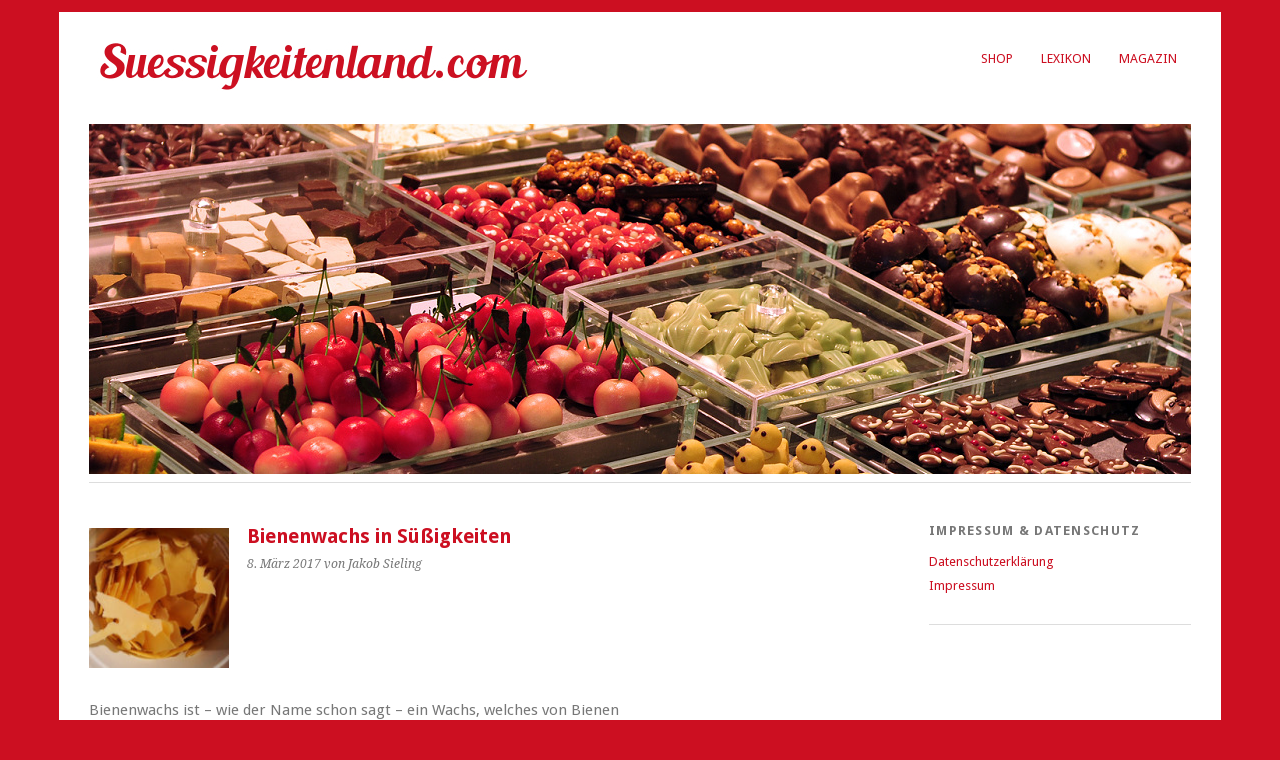

--- FILE ---
content_type: text/html; charset=UTF-8
request_url: https://suessigkeitenland.com/lexikon/bienenwachs/
body_size: 12231
content:
<!DOCTYPE html>
<html lang="de">
<head>
	<meta charset="UTF-8" />
	<meta name="viewport" content="width=device-width, initial-scale=1.0, maximum-scale=1.0, user-scalable=0">
	<title>Bienenwachs in Süßigkeiten - Suessigkeitenland.com</title>
	<link rel="profile" href="https://gmpg.org/xfn/11">
	<link rel="pingback" href="https://suessigkeitenland.com/xmlrpc.php">
	<!--[if lt IE 9]>
	<script src="https://suessigkeitenland.com/wp-content/themes/yoko/js/html5.js" type="text/javascript"></script>
	<![endif]-->
	<meta name='robots' content='index, follow, max-image-preview:large, max-snippet:-1, max-video-preview:-1' />

	<!-- This site is optimized with the Yoast SEO plugin v22.2 - https://yoast.com/wordpress/plugins/seo/ -->
	<title>Bienenwachs in Süßigkeiten - Suessigkeitenland.com</title>
	<meta name="description" content="Bienenwachs ist ein Wachs, welches von Bienen abgesondert wird und was in freier Natur von Bienen zum Bau ihrer Waben verwendet wird." />
	<link rel="canonical" href="https://suessigkeitenland.com/lexikon/bienenwachs/" />
	<meta property="og:locale" content="de_DE" />
	<meta property="og:type" content="article" />
	<meta property="og:title" content="Bienenwachs in Süßigkeiten - Suessigkeitenland.com" />
	<meta property="og:description" content="Bienenwachs ist ein Wachs, welches von Bienen abgesondert wird und was in freier Natur von Bienen zum Bau ihrer Waben verwendet wird." />
	<meta property="og:url" content="https://suessigkeitenland.com/lexikon/bienenwachs/" />
	<meta property="og:site_name" content="Suessigkeitenland.com" />
	<meta property="article:published_time" content="2017-03-08T20:15:36+00:00" />
	<meta property="article:modified_time" content="2017-03-09T15:53:41+00:00" />
	<meta property="og:image" content="https://suessigkeitenland.com/wp-content/uploads/2016/05/Beeswax-by-emmajane-Flickr-CC-BY-2-0.jpg" />
	<meta property="og:image:width" content="640" />
	<meta property="og:image:height" content="480" />
	<meta property="og:image:type" content="image/jpeg" />
	<meta name="author" content="Jakob Sieling" />
	<meta name="twitter:label1" content="Verfasst von" />
	<meta name="twitter:data1" content="Jakob Sieling" />
	<meta name="twitter:label2" content="Geschätzte Lesezeit" />
	<meta name="twitter:data2" content="3 Minuten" />
	<script type="application/ld+json" class="yoast-schema-graph">{"@context":"https://schema.org","@graph":[{"@type":"WebPage","@id":"https://suessigkeitenland.com/lexikon/bienenwachs/","url":"https://suessigkeitenland.com/lexikon/bienenwachs/","name":"Bienenwachs in Süßigkeiten - Suessigkeitenland.com","isPartOf":{"@id":"https://suessigkeitenland.com/#website"},"primaryImageOfPage":{"@id":"https://suessigkeitenland.com/lexikon/bienenwachs/#primaryimage"},"image":{"@id":"https://suessigkeitenland.com/lexikon/bienenwachs/#primaryimage"},"thumbnailUrl":"https://suessigkeitenland.com/wp-content/uploads/2016/05/Beeswax-by-emmajane-Flickr-CC-BY-2-0.jpg","datePublished":"2017-03-08T20:15:36+00:00","dateModified":"2017-03-09T15:53:41+00:00","author":{"@id":"https://suessigkeitenland.com/#/schema/person/eafc934f7bef0a4efb27c24293093bef"},"description":"Bienenwachs ist ein Wachs, welches von Bienen abgesondert wird und was in freier Natur von Bienen zum Bau ihrer Waben verwendet wird.","breadcrumb":{"@id":"https://suessigkeitenland.com/lexikon/bienenwachs/#breadcrumb"},"inLanguage":"de","potentialAction":[{"@type":"ReadAction","target":["https://suessigkeitenland.com/lexikon/bienenwachs/"]}]},{"@type":"ImageObject","inLanguage":"de","@id":"https://suessigkeitenland.com/lexikon/bienenwachs/#primaryimage","url":"https://suessigkeitenland.com/wp-content/uploads/2016/05/Beeswax-by-emmajane-Flickr-CC-BY-2-0.jpg","contentUrl":"https://suessigkeitenland.com/wp-content/uploads/2016/05/Beeswax-by-emmajane-Flickr-CC-BY-2-0.jpg","width":640,"height":480,"caption":"Bienenwachs vor der weiteren Verarbeitung"},{"@type":"BreadcrumbList","@id":"https://suessigkeitenland.com/lexikon/bienenwachs/#breadcrumb","itemListElement":[{"@type":"ListItem","position":1,"name":"Home","item":"https://suessigkeitenland.com/"},{"@type":"ListItem","position":2,"name":"Bienenwachs in Süßigkeiten"}]},{"@type":"WebSite","@id":"https://suessigkeitenland.com/#website","url":"https://suessigkeitenland.com/","name":"Suessigkeitenland.com","description":"Bonbons, Pralinen, Schokolade &amp; mehr","potentialAction":[{"@type":"SearchAction","target":{"@type":"EntryPoint","urlTemplate":"https://suessigkeitenland.com/?s={search_term_string}"},"query-input":"required name=search_term_string"}],"inLanguage":"de"},{"@type":"Person","@id":"https://suessigkeitenland.com/#/schema/person/eafc934f7bef0a4efb27c24293093bef","name":"Jakob Sieling","image":{"@type":"ImageObject","inLanguage":"de","@id":"https://suessigkeitenland.com/#/schema/person/image/","url":"https://secure.gravatar.com/avatar/cb049df40b84e354ed259fbe3649cf3e?s=96&d=mm&r=g","contentUrl":"https://secure.gravatar.com/avatar/cb049df40b84e354ed259fbe3649cf3e?s=96&d=mm&r=g","caption":"Jakob Sieling"},"url":"https://suessigkeitenland.com/author/jakob-sieling/"}]}</script>
	<!-- / Yoast SEO plugin. -->


<link rel='dns-prefetch' href='//stats.wp.com' />
<link rel='dns-prefetch' href='//fonts.googleapis.com' />
<link rel='dns-prefetch' href='//v0.wordpress.com' />
<link rel="alternate" type="application/rss+xml" title="Suessigkeitenland.com &raquo; Feed" href="https://suessigkeitenland.com/feed/"/>
<script type="text/javascript">
/* <![CDATA[ */
window._wpemojiSettings = {"baseUrl":"https:\/\/s.w.org\/images\/core\/emoji\/14.0.0\/72x72\/","ext":".png","svgUrl":"https:\/\/s.w.org\/images\/core\/emoji\/14.0.0\/svg\/","svgExt":".svg","source":{"concatemoji":"https:\/\/suessigkeitenland.com\/wp-includes\/js\/wp-emoji-release.min.js?ver=6.4.7"}};
/*! This file is auto-generated */
!function(i,n){var o,s,e;function c(e){try{var t={supportTests:e,timestamp:(new Date).valueOf()};sessionStorage.setItem(o,JSON.stringify(t))}catch(e){}}function p(e,t,n){e.clearRect(0,0,e.canvas.width,e.canvas.height),e.fillText(t,0,0);var t=new Uint32Array(e.getImageData(0,0,e.canvas.width,e.canvas.height).data),r=(e.clearRect(0,0,e.canvas.width,e.canvas.height),e.fillText(n,0,0),new Uint32Array(e.getImageData(0,0,e.canvas.width,e.canvas.height).data));return t.every(function(e,t){return e===r[t]})}function u(e,t,n){switch(t){case"flag":return n(e,"\ud83c\udff3\ufe0f\u200d\u26a7\ufe0f","\ud83c\udff3\ufe0f\u200b\u26a7\ufe0f")?!1:!n(e,"\ud83c\uddfa\ud83c\uddf3","\ud83c\uddfa\u200b\ud83c\uddf3")&&!n(e,"\ud83c\udff4\udb40\udc67\udb40\udc62\udb40\udc65\udb40\udc6e\udb40\udc67\udb40\udc7f","\ud83c\udff4\u200b\udb40\udc67\u200b\udb40\udc62\u200b\udb40\udc65\u200b\udb40\udc6e\u200b\udb40\udc67\u200b\udb40\udc7f");case"emoji":return!n(e,"\ud83e\udef1\ud83c\udffb\u200d\ud83e\udef2\ud83c\udfff","\ud83e\udef1\ud83c\udffb\u200b\ud83e\udef2\ud83c\udfff")}return!1}function f(e,t,n){var r="undefined"!=typeof WorkerGlobalScope&&self instanceof WorkerGlobalScope?new OffscreenCanvas(300,150):i.createElement("canvas"),a=r.getContext("2d",{willReadFrequently:!0}),o=(a.textBaseline="top",a.font="600 32px Arial",{});return e.forEach(function(e){o[e]=t(a,e,n)}),o}function t(e){var t=i.createElement("script");t.src=e,t.defer=!0,i.head.appendChild(t)}"undefined"!=typeof Promise&&(o="wpEmojiSettingsSupports",s=["flag","emoji"],n.supports={everything:!0,everythingExceptFlag:!0},e=new Promise(function(e){i.addEventListener("DOMContentLoaded",e,{once:!0})}),new Promise(function(t){var n=function(){try{var e=JSON.parse(sessionStorage.getItem(o));if("object"==typeof e&&"number"==typeof e.timestamp&&(new Date).valueOf()<e.timestamp+604800&&"object"==typeof e.supportTests)return e.supportTests}catch(e){}return null}();if(!n){if("undefined"!=typeof Worker&&"undefined"!=typeof OffscreenCanvas&&"undefined"!=typeof URL&&URL.createObjectURL&&"undefined"!=typeof Blob)try{var e="postMessage("+f.toString()+"("+[JSON.stringify(s),u.toString(),p.toString()].join(",")+"));",r=new Blob([e],{type:"text/javascript"}),a=new Worker(URL.createObjectURL(r),{name:"wpTestEmojiSupports"});return void(a.onmessage=function(e){c(n=e.data),a.terminate(),t(n)})}catch(e){}c(n=f(s,u,p))}t(n)}).then(function(e){for(var t in e)n.supports[t]=e[t],n.supports.everything=n.supports.everything&&n.supports[t],"flag"!==t&&(n.supports.everythingExceptFlag=n.supports.everythingExceptFlag&&n.supports[t]);n.supports.everythingExceptFlag=n.supports.everythingExceptFlag&&!n.supports.flag,n.DOMReady=!1,n.readyCallback=function(){n.DOMReady=!0}}).then(function(){return e}).then(function(){var e;n.supports.everything||(n.readyCallback(),(e=n.source||{}).concatemoji?t(e.concatemoji):e.wpemoji&&e.twemoji&&(t(e.twemoji),t(e.wpemoji)))}))}((window,document),window._wpemojiSettings);
/* ]]> */
</script>
<!-- suessigkeitenland.com is managing ads with Advanced Ads --><script id="suess-ready">
			window.advanced_ads_ready=function(e,a){a=a||"complete";var d=function(e){return"interactive"===a?"loading"!==e:"complete"===e};d(document.readyState)?e():document.addEventListener("readystatechange",(function(a){d(a.target.readyState)&&e()}),{once:"interactive"===a})},window.advanced_ads_ready_queue=window.advanced_ads_ready_queue||[];		</script>
		<link rel='stylesheet' id='srfPrettyLinksStyleSheets-css' href='https://suessigkeitenland.com/wp-content/plugins/pretty-file-links/styles/prettylinks.css?ver=6.4.7' type='text/css' media='all' />
<link rel='stylesheet' id='parent-theme-css' href='https://suessigkeitenland.com/wp-content/themes/yoko/style.css?ver=6.4.7' type='text/css' media='all' />
<style id='wp-emoji-styles-inline-css' type='text/css'>

	img.wp-smiley, img.emoji {
		display: inline !important;
		border: none !important;
		box-shadow: none !important;
		height: 1em !important;
		width: 1em !important;
		margin: 0 0.07em !important;
		vertical-align: -0.1em !important;
		background: none !important;
		padding: 0 !important;
	}
</style>
<link rel='stylesheet' id='wp-block-library-css' href='https://suessigkeitenland.com/wp-includes/css/dist/block-library/style.min.css?ver=6.4.7' type='text/css' media='all' />
<style id='wp-block-library-inline-css' type='text/css'>
.has-text-align-justify{text-align:justify;}
</style>
<link rel='stylesheet' id='mediaelement-css' href='https://suessigkeitenland.com/wp-includes/js/mediaelement/mediaelementplayer-legacy.min.css?ver=4.2.17' type='text/css' media='all' />
<link rel='stylesheet' id='wp-mediaelement-css' href='https://suessigkeitenland.com/wp-includes/js/mediaelement/wp-mediaelement.min.css?ver=6.4.7' type='text/css' media='all' />
<style id='jetpack-sharing-buttons-style-inline-css' type='text/css'>
.jetpack-sharing-buttons__services-list{display:flex;flex-direction:row;flex-wrap:wrap;gap:0;list-style-type:none;margin:5px;padding:0}.jetpack-sharing-buttons__services-list.has-small-icon-size{font-size:12px}.jetpack-sharing-buttons__services-list.has-normal-icon-size{font-size:16px}.jetpack-sharing-buttons__services-list.has-large-icon-size{font-size:24px}.jetpack-sharing-buttons__services-list.has-huge-icon-size{font-size:36px}@media print{.jetpack-sharing-buttons__services-list{display:none!important}}.editor-styles-wrapper .wp-block-jetpack-sharing-buttons{gap:0;padding-inline-start:0}ul.jetpack-sharing-buttons__services-list.has-background{padding:1.25em 2.375em}
</style>
<style id='classic-theme-styles-inline-css' type='text/css'>
/*! This file is auto-generated */
.wp-block-button__link{color:#fff;background-color:#32373c;border-radius:9999px;box-shadow:none;text-decoration:none;padding:calc(.667em + 2px) calc(1.333em + 2px);font-size:1.125em}.wp-block-file__button{background:#32373c;color:#fff;text-decoration:none}
</style>
<style id='global-styles-inline-css' type='text/css'>
body{--wp--preset--color--black: #000000;--wp--preset--color--cyan-bluish-gray: #abb8c3;--wp--preset--color--white: #ffffff;--wp--preset--color--pale-pink: #f78da7;--wp--preset--color--vivid-red: #cf2e2e;--wp--preset--color--luminous-vivid-orange: #ff6900;--wp--preset--color--luminous-vivid-amber: #fcb900;--wp--preset--color--light-green-cyan: #7bdcb5;--wp--preset--color--vivid-green-cyan: #00d084;--wp--preset--color--pale-cyan-blue: #8ed1fc;--wp--preset--color--vivid-cyan-blue: #0693e3;--wp--preset--color--vivid-purple: #9b51e0;--wp--preset--gradient--vivid-cyan-blue-to-vivid-purple: linear-gradient(135deg,rgba(6,147,227,1) 0%,rgb(155,81,224) 100%);--wp--preset--gradient--light-green-cyan-to-vivid-green-cyan: linear-gradient(135deg,rgb(122,220,180) 0%,rgb(0,208,130) 100%);--wp--preset--gradient--luminous-vivid-amber-to-luminous-vivid-orange: linear-gradient(135deg,rgba(252,185,0,1) 0%,rgba(255,105,0,1) 100%);--wp--preset--gradient--luminous-vivid-orange-to-vivid-red: linear-gradient(135deg,rgba(255,105,0,1) 0%,rgb(207,46,46) 100%);--wp--preset--gradient--very-light-gray-to-cyan-bluish-gray: linear-gradient(135deg,rgb(238,238,238) 0%,rgb(169,184,195) 100%);--wp--preset--gradient--cool-to-warm-spectrum: linear-gradient(135deg,rgb(74,234,220) 0%,rgb(151,120,209) 20%,rgb(207,42,186) 40%,rgb(238,44,130) 60%,rgb(251,105,98) 80%,rgb(254,248,76) 100%);--wp--preset--gradient--blush-light-purple: linear-gradient(135deg,rgb(255,206,236) 0%,rgb(152,150,240) 100%);--wp--preset--gradient--blush-bordeaux: linear-gradient(135deg,rgb(254,205,165) 0%,rgb(254,45,45) 50%,rgb(107,0,62) 100%);--wp--preset--gradient--luminous-dusk: linear-gradient(135deg,rgb(255,203,112) 0%,rgb(199,81,192) 50%,rgb(65,88,208) 100%);--wp--preset--gradient--pale-ocean: linear-gradient(135deg,rgb(255,245,203) 0%,rgb(182,227,212) 50%,rgb(51,167,181) 100%);--wp--preset--gradient--electric-grass: linear-gradient(135deg,rgb(202,248,128) 0%,rgb(113,206,126) 100%);--wp--preset--gradient--midnight: linear-gradient(135deg,rgb(2,3,129) 0%,rgb(40,116,252) 100%);--wp--preset--font-size--small: 13px;--wp--preset--font-size--medium: 20px;--wp--preset--font-size--large: 36px;--wp--preset--font-size--x-large: 42px;--wp--preset--spacing--20: 0.44rem;--wp--preset--spacing--30: 0.67rem;--wp--preset--spacing--40: 1rem;--wp--preset--spacing--50: 1.5rem;--wp--preset--spacing--60: 2.25rem;--wp--preset--spacing--70: 3.38rem;--wp--preset--spacing--80: 5.06rem;--wp--preset--shadow--natural: 6px 6px 9px rgba(0, 0, 0, 0.2);--wp--preset--shadow--deep: 12px 12px 50px rgba(0, 0, 0, 0.4);--wp--preset--shadow--sharp: 6px 6px 0px rgba(0, 0, 0, 0.2);--wp--preset--shadow--outlined: 6px 6px 0px -3px rgba(255, 255, 255, 1), 6px 6px rgba(0, 0, 0, 1);--wp--preset--shadow--crisp: 6px 6px 0px rgba(0, 0, 0, 1);}:where(.is-layout-flex){gap: 0.5em;}:where(.is-layout-grid){gap: 0.5em;}body .is-layout-flow > .alignleft{float: left;margin-inline-start: 0;margin-inline-end: 2em;}body .is-layout-flow > .alignright{float: right;margin-inline-start: 2em;margin-inline-end: 0;}body .is-layout-flow > .aligncenter{margin-left: auto !important;margin-right: auto !important;}body .is-layout-constrained > .alignleft{float: left;margin-inline-start: 0;margin-inline-end: 2em;}body .is-layout-constrained > .alignright{float: right;margin-inline-start: 2em;margin-inline-end: 0;}body .is-layout-constrained > .aligncenter{margin-left: auto !important;margin-right: auto !important;}body .is-layout-constrained > :where(:not(.alignleft):not(.alignright):not(.alignfull)){max-width: var(--wp--style--global--content-size);margin-left: auto !important;margin-right: auto !important;}body .is-layout-constrained > .alignwide{max-width: var(--wp--style--global--wide-size);}body .is-layout-flex{display: flex;}body .is-layout-flex{flex-wrap: wrap;align-items: center;}body .is-layout-flex > *{margin: 0;}body .is-layout-grid{display: grid;}body .is-layout-grid > *{margin: 0;}:where(.wp-block-columns.is-layout-flex){gap: 2em;}:where(.wp-block-columns.is-layout-grid){gap: 2em;}:where(.wp-block-post-template.is-layout-flex){gap: 1.25em;}:where(.wp-block-post-template.is-layout-grid){gap: 1.25em;}.has-black-color{color: var(--wp--preset--color--black) !important;}.has-cyan-bluish-gray-color{color: var(--wp--preset--color--cyan-bluish-gray) !important;}.has-white-color{color: var(--wp--preset--color--white) !important;}.has-pale-pink-color{color: var(--wp--preset--color--pale-pink) !important;}.has-vivid-red-color{color: var(--wp--preset--color--vivid-red) !important;}.has-luminous-vivid-orange-color{color: var(--wp--preset--color--luminous-vivid-orange) !important;}.has-luminous-vivid-amber-color{color: var(--wp--preset--color--luminous-vivid-amber) !important;}.has-light-green-cyan-color{color: var(--wp--preset--color--light-green-cyan) !important;}.has-vivid-green-cyan-color{color: var(--wp--preset--color--vivid-green-cyan) !important;}.has-pale-cyan-blue-color{color: var(--wp--preset--color--pale-cyan-blue) !important;}.has-vivid-cyan-blue-color{color: var(--wp--preset--color--vivid-cyan-blue) !important;}.has-vivid-purple-color{color: var(--wp--preset--color--vivid-purple) !important;}.has-black-background-color{background-color: var(--wp--preset--color--black) !important;}.has-cyan-bluish-gray-background-color{background-color: var(--wp--preset--color--cyan-bluish-gray) !important;}.has-white-background-color{background-color: var(--wp--preset--color--white) !important;}.has-pale-pink-background-color{background-color: var(--wp--preset--color--pale-pink) !important;}.has-vivid-red-background-color{background-color: var(--wp--preset--color--vivid-red) !important;}.has-luminous-vivid-orange-background-color{background-color: var(--wp--preset--color--luminous-vivid-orange) !important;}.has-luminous-vivid-amber-background-color{background-color: var(--wp--preset--color--luminous-vivid-amber) !important;}.has-light-green-cyan-background-color{background-color: var(--wp--preset--color--light-green-cyan) !important;}.has-vivid-green-cyan-background-color{background-color: var(--wp--preset--color--vivid-green-cyan) !important;}.has-pale-cyan-blue-background-color{background-color: var(--wp--preset--color--pale-cyan-blue) !important;}.has-vivid-cyan-blue-background-color{background-color: var(--wp--preset--color--vivid-cyan-blue) !important;}.has-vivid-purple-background-color{background-color: var(--wp--preset--color--vivid-purple) !important;}.has-black-border-color{border-color: var(--wp--preset--color--black) !important;}.has-cyan-bluish-gray-border-color{border-color: var(--wp--preset--color--cyan-bluish-gray) !important;}.has-white-border-color{border-color: var(--wp--preset--color--white) !important;}.has-pale-pink-border-color{border-color: var(--wp--preset--color--pale-pink) !important;}.has-vivid-red-border-color{border-color: var(--wp--preset--color--vivid-red) !important;}.has-luminous-vivid-orange-border-color{border-color: var(--wp--preset--color--luminous-vivid-orange) !important;}.has-luminous-vivid-amber-border-color{border-color: var(--wp--preset--color--luminous-vivid-amber) !important;}.has-light-green-cyan-border-color{border-color: var(--wp--preset--color--light-green-cyan) !important;}.has-vivid-green-cyan-border-color{border-color: var(--wp--preset--color--vivid-green-cyan) !important;}.has-pale-cyan-blue-border-color{border-color: var(--wp--preset--color--pale-cyan-blue) !important;}.has-vivid-cyan-blue-border-color{border-color: var(--wp--preset--color--vivid-cyan-blue) !important;}.has-vivid-purple-border-color{border-color: var(--wp--preset--color--vivid-purple) !important;}.has-vivid-cyan-blue-to-vivid-purple-gradient-background{background: var(--wp--preset--gradient--vivid-cyan-blue-to-vivid-purple) !important;}.has-light-green-cyan-to-vivid-green-cyan-gradient-background{background: var(--wp--preset--gradient--light-green-cyan-to-vivid-green-cyan) !important;}.has-luminous-vivid-amber-to-luminous-vivid-orange-gradient-background{background: var(--wp--preset--gradient--luminous-vivid-amber-to-luminous-vivid-orange) !important;}.has-luminous-vivid-orange-to-vivid-red-gradient-background{background: var(--wp--preset--gradient--luminous-vivid-orange-to-vivid-red) !important;}.has-very-light-gray-to-cyan-bluish-gray-gradient-background{background: var(--wp--preset--gradient--very-light-gray-to-cyan-bluish-gray) !important;}.has-cool-to-warm-spectrum-gradient-background{background: var(--wp--preset--gradient--cool-to-warm-spectrum) !important;}.has-blush-light-purple-gradient-background{background: var(--wp--preset--gradient--blush-light-purple) !important;}.has-blush-bordeaux-gradient-background{background: var(--wp--preset--gradient--blush-bordeaux) !important;}.has-luminous-dusk-gradient-background{background: var(--wp--preset--gradient--luminous-dusk) !important;}.has-pale-ocean-gradient-background{background: var(--wp--preset--gradient--pale-ocean) !important;}.has-electric-grass-gradient-background{background: var(--wp--preset--gradient--electric-grass) !important;}.has-midnight-gradient-background{background: var(--wp--preset--gradient--midnight) !important;}.has-small-font-size{font-size: var(--wp--preset--font-size--small) !important;}.has-medium-font-size{font-size: var(--wp--preset--font-size--medium) !important;}.has-large-font-size{font-size: var(--wp--preset--font-size--large) !important;}.has-x-large-font-size{font-size: var(--wp--preset--font-size--x-large) !important;}
.wp-block-navigation a:where(:not(.wp-element-button)){color: inherit;}
:where(.wp-block-post-template.is-layout-flex){gap: 1.25em;}:where(.wp-block-post-template.is-layout-grid){gap: 1.25em;}
:where(.wp-block-columns.is-layout-flex){gap: 2em;}:where(.wp-block-columns.is-layout-grid){gap: 2em;}
.wp-block-pullquote{font-size: 1.5em;line-height: 1.6;}
</style>
<link rel='stylesheet' id='yoko-fonts-css' href='//fonts.googleapis.com/css?family=Droid+Sans%3A400%2C700%7CDroid+Serif%3A400%2C700%2C400italic%2C700italic&#038;subset=latin%2Clatin-ext' type='text/css' media='all' />
<link rel='stylesheet' id='yoko-style-css' href='https://suessigkeitenland.com/wp-content/themes/yoko-child/style.css?ver=2013-10-21' type='text/css' media='all' />
<link rel='stylesheet' id='jetpack_css-css' href='https://suessigkeitenland.com/wp-content/plugins/jetpack/css/jetpack.css?ver=13.2.3' type='text/css' media='all' />
<script type="text/javascript" id="jetpack_related-posts-js-extra">
/* <![CDATA[ */
var related_posts_js_options = {"post_heading":"h4"};
/* ]]> */
</script>
<script type="text/javascript" src="https://suessigkeitenland.com/wp-content/plugins/jetpack/_inc/build/related-posts/related-posts.min.js?ver=20240116" id="jetpack_related-posts-js"></script>
<script type="text/javascript" src="https://suessigkeitenland.com/wp-includes/js/jquery/jquery.min.js?ver=3.7.1" id="jquery-core-js"></script>
<script type="text/javascript" src="https://suessigkeitenland.com/wp-includes/js/jquery/jquery-migrate.min.js?ver=3.4.1" id="jquery-migrate-js"></script>
<link rel="https://api.w.org/" href="https://suessigkeitenland.com/wp-json/" /><link rel="alternate" type="application/json" href="https://suessigkeitenland.com/wp-json/wp/v2/posts/259" /><link rel="EditURI" type="application/rsd+xml" title="RSD" href="https://suessigkeitenland.com/xmlrpc.php?rsd" />
<meta name="generator" content="WordPress 6.4.7" />
<link rel='shortlink' href='https://wp.me/p8vBc6-4b' />
<link rel="alternate" type="application/json+oembed" href="https://suessigkeitenland.com/wp-json/oembed/1.0/embed?url=https%3A%2F%2Fsuessigkeitenland.com%2Flexikon%2Fbienenwachs%2F" />
<link rel="alternate" type="text/xml+oembed" href="https://suessigkeitenland.com/wp-json/oembed/1.0/embed?url=https%3A%2F%2Fsuessigkeitenland.com%2Flexikon%2Fbienenwachs%2F&#038;format=xml" />
	<style>img#wpstats{display:none}</style>
			<style type="text/css" id="yoko-themeoptions-css">
		a {color: #cc0f21;}
		#content .single-entry-header h1.entry-title {color: #cc0f21!important;}
		input#submit:hover {background-color: #cc0f21!important;}
		#content .page-entry-header h1.entry-title {color: #cc0f21!important;}
		.searchsubmit:hover {background-color: #cc0f21!important;}
	</style>
		<style type="text/css" id="custom-background-css">
body.custom-background { background-color: #cc0f21; }
</style>
	</head>

<body class="post-template-default single single-post postid-259 single-format-standard custom-background aa-prefix-suess-">
<div id="page" class="clearfix">
	<header id="branding">
		<nav id="mainnav" class="clearfix">
			<div class="menu-navigationsmenue-container"><ul id="menu-navigationsmenue" class="menu"><li id="menu-item-223" class="menu-item menu-item-type-custom menu-item-object-custom menu-item-223"><a target="_blank" rel="noopener" href="https://produkte.suessigkeitenland.com/">Shop</a></li>
<li id="menu-item-321" class="menu-item menu-item-type-custom menu-item-object-custom menu-item-321"><a href="https://suessigkeitenland.com/inhaltsverzeichnis-lexikon/">Lexikon</a></li>
<li id="menu-item-134" class="menu-item menu-item-type-taxonomy menu-item-object-category menu-item-134"><a href="https://suessigkeitenland.com/kategorie/magazin/">Magazin</a></li>
</ul></div>		</nav><!-- end mainnav -->

		
		<hgroup id="site-title">
					<a href="https://suessigkeitenland.com/" class="logo"><img src="https://suessigkeitenland.com/wp-content/uploads/2015/07/Schriftzug-Suessigkeitenland.com_.jpg" alt="Suessigkeitenland.com" /></a>
				</hgroup><!-- end site-title -->

								<img alt="" src="https://suessigkeitenland.com/wp-content/uploads/2015/07/Header-Suessigkeitenland.com_.jpg" class="headerimage" width="1102" height="350">
			
		<nav id="subnav">
					</nav><!-- end subnav -->
</header><!-- end header -->

<div id="wrap">
<div id="main">

	<div id="content">

	
			
<article id="post-259" class="post-259 post type-post status-publish format-standard has-post-thumbnail hentry category-lexikon">

			<div class="single-entry-details">
			<a href="https://suessigkeitenland.com/lexikon/bienenwachs/"><img width="150" height="150" src="https://suessigkeitenland.com/wp-content/uploads/2016/05/Beeswax-by-emmajane-Flickr-CC-BY-2-0-150x150.jpg" class="attachment-thumbnail size-thumbnail wp-post-image" alt="Bienenwachs vor der weiteren Verarbeitung" decoding="async" data-attachment-id="284" data-permalink="https://suessigkeitenland.com/lexikon/bienenwachs/attachment/beeswax-by-emmajane-flickr-cc-by-2-0/" data-orig-file="https://suessigkeitenland.com/wp-content/uploads/2016/05/Beeswax-by-emmajane-Flickr-CC-BY-2-0.jpg" data-orig-size="640,480" data-comments-opened="0" data-image-meta="{&quot;aperture&quot;:&quot;0&quot;,&quot;credit&quot;:&quot;&quot;,&quot;camera&quot;:&quot;&quot;,&quot;caption&quot;:&quot;&quot;,&quot;created_timestamp&quot;:&quot;0&quot;,&quot;copyright&quot;:&quot;&quot;,&quot;focal_length&quot;:&quot;0&quot;,&quot;iso&quot;:&quot;0&quot;,&quot;shutter_speed&quot;:&quot;0&quot;,&quot;title&quot;:&quot;&quot;,&quot;orientation&quot;:&quot;0&quot;}" data-image-title="Beeswax-by-emmajane-Flickr-CC-BY-2-0" data-image-description="" data-image-caption="" data-medium-file="https://suessigkeitenland.com/wp-content/uploads/2016/05/Beeswax-by-emmajane-Flickr-CC-BY-2-0-300x225.jpg" data-large-file="https://suessigkeitenland.com/wp-content/uploads/2016/05/Beeswax-by-emmajane-Flickr-CC-BY-2-0.jpg" /></a>
		</div><!-- end single-entry-details -->
		
	<header class="single-entry-header">
		<h1 class="entry-title">Bienenwachs in Süßigkeiten</h1>
			<p><span class="entry-date">8. März 2017</span> <span class="entry-author">von Jakob Sieling</span> </p>
	</header><!-- end single-entry-header -->
		
	<div class="single-entry-content">
				<p>Bienenwachs ist &#8211; wie der Name schon sagt &#8211; ein Wachs, welches von Bienen abgesondert wird und was in freier Natur von Bienen zum Bau ihrer Waben verwendet wird. Heutzutage wird dieses Wachs bei der Nahrungsmittelproduktion häufig eingesetzt und gerade bei der Herstellung von Süßigkeiten ist es mittlerweile (fast) unverzichtbar.</p>
<h3>Gewinnung für die Lebensmittelherstellung</h3>
<p>Honigbienen verschließen mit dem von ihnen abgesonderten Wachs ihre Waben. Bienenwachs besteht zum größten Teil aus sogenannten Estern und hat ursprünglich eine weißliche Farbe – erst durch die Einlagerung von Blütenpollen in dem Wachs erhält es dann später seine charakteristische gelbe Farbe. Bei der industriellen Nahrungsmittelproduktion wird Bienenwachs allerdings nicht in seiner ursprünglichen, natürlichen Form verwendet.</p>
<div id="attachment_284" style="width: 650px" class="wp-caption aligncenter"><img fetchpriority="high" decoding="async" aria-describedby="caption-attachment-284" data-attachment-id="284" data-permalink="https://suessigkeitenland.com/lexikon/bienenwachs/attachment/beeswax-by-emmajane-flickr-cc-by-2-0/" data-orig-file="https://suessigkeitenland.com/wp-content/uploads/2016/05/Beeswax-by-emmajane-Flickr-CC-BY-2-0.jpg" data-orig-size="640,480" data-comments-opened="0" data-image-meta="{&quot;aperture&quot;:&quot;0&quot;,&quot;credit&quot;:&quot;&quot;,&quot;camera&quot;:&quot;&quot;,&quot;caption&quot;:&quot;&quot;,&quot;created_timestamp&quot;:&quot;0&quot;,&quot;copyright&quot;:&quot;&quot;,&quot;focal_length&quot;:&quot;0&quot;,&quot;iso&quot;:&quot;0&quot;,&quot;shutter_speed&quot;:&quot;0&quot;,&quot;title&quot;:&quot;&quot;,&quot;orientation&quot;:&quot;0&quot;}" data-image-title="Beeswax-by-emmajane-Flickr-CC-BY-2-0" data-image-description="" data-image-caption="" data-medium-file="https://suessigkeitenland.com/wp-content/uploads/2016/05/Beeswax-by-emmajane-Flickr-CC-BY-2-0-300x225.jpg" data-large-file="https://suessigkeitenland.com/wp-content/uploads/2016/05/Beeswax-by-emmajane-Flickr-CC-BY-2-0.jpg" class="wp-image-284 size-full" src="https://suessigkeitenland.com/wp-content/uploads/2016/05/Beeswax-by-emmajane-Flickr-CC-BY-2-0.jpg" alt="Bienenwachs vor der weiteren Verarbeitung" width="640" height="480" srcset="https://suessigkeitenland.com/wp-content/uploads/2016/05/Beeswax-by-emmajane-Flickr-CC-BY-2-0.jpg 640w, https://suessigkeitenland.com/wp-content/uploads/2016/05/Beeswax-by-emmajane-Flickr-CC-BY-2-0-300x225.jpg 300w" sizes="(max-width: 640px) 100vw, 640px" /><p id="caption-attachment-284" class="wp-caption-text">&#8222;Beeswax&#8220; von emmajane &#8211; Flickr.com, verfügbar unter <a href="https://creativecommons.org/licenses/by/2.0/" target="_blank">CC BY 2.0</a></p></div>
<p>Bevor das von Bienen erzeugte Wachs tatsächlich in der Industrie verarbeitet wird, wird es in aller Regel zunächst von Honigresten gereinigt und anschließend eingeschmolzen. Dieser Verarbeitungsprozess schließt oft auch noch das Bleichen des Waches mit ein. Da Bienenwachs ein vergleichsweise teurer Lebensmittelzusatzstoff ist, wird das Wachs später bei der Produktion von Süßigkeiten im industriellen Maßstab häufig mit günstigeren, meist vollsynthetischen Wachsen vermischt. Wenn industriell hergestellte Süßigkeiten, also etwa Weingummi oder Geleefrüchte, neben Bienenwachs auch andere Wachse enthalten, muss dies allerdings auch entsprechend aus der Zutatenliste hervorgehen.</p>
<h3>Welche Süßigkeiten und Süßspeisen enthalten Bienenwachs?</h3>
<p>Bienenwachs ist als Zutat in zahlreichen ganz unterschiedlichen Süßwaren, Süßspeisen und anderen „süßen Produkten“ enthalten, besonders häufig findet es allerdings als Überzugsmittel Verwendung. So wird es beispielsweise dazu eingesetzt, süßen Backwaren eine schön glänzende Oberfläche zu verleihen. Das Wachs wird jedoch nicht nur aus optischen Gründen vielfach verwendet, denn es besitzt auch einige besondere Eigenschaften, die bei der Produktion von Süßigkeiten gefragt sind. Beispielsweise bindet das von Bienen erzeugte Wachs Wasser und ist somit auch zumindest zu einem kleinen Teil „mitverantwortlich“ für die einzigartige Konsistenz von einigen Weingummisorten. Des Weiteren ist es ein häufig eingesetztes Trennmittel, etwa in Schokoladentafeln, Schokoladenkugeln und anderen Schokoladenerzeugnissen. Oft enthält auch die Kaumasse von Kaugummis einen geringen Anteil Bienenwachs.</p>
<h3>Bienenwachs im menschlichen Körper</h3>
<p>Da das von Bienen erzeugte Wachs im industriellen Bereich vor der Verarbeitung grundsätzlich zunächst einmal gründlich gereinigt wird, sind allergische Reaktionen durch den Verzehr von im Handel gekauften Süßwaren, welche Bienenwachs enthalten, praktisch ausgeschlossen. Wer hingegen beim Kochen und Backen von Süßspeisen in der eigenen Küche auf diese Sorte von Wachs zurückgreift, sollte darauf achten, nur qualitativ hochwertiges Wachs zu kaufen und zu verwenden, da in minderwertigem Wachs Rückstände von Pestiziden oder anderen Fremdstoffen enthalten sein können. Eine unmittelbare Gesundheitsgefahr ist dadurch zwar nicht gegeben, jedoch können leichtere allergische Reaktionen hervorrufen. Generell ist Bienenwachs als Lebensmittelzusatzstoff mit der E-Nummer 901 (E 901) in der gesamten Europäischen Union zugelassen und darf Nahrungsmitteln ohne Mengenbeschränkung beigefügt werden.</p>

<div id='jp-relatedposts' class='jp-relatedposts' >
	<h3 class="jp-relatedposts-headline"><em>Ähnliche Beiträge</em></h3>
</div>			<div class="clear"></div>
			
								
		
	<footer class="single-entry-meta">
		<p>			Kategorien: <a href="https://suessigkeitenland.com/kategorie/lexikon/" rel="category tag">Lexikon</a> | 
									<a href="https://suessigkeitenland.com/lexikon/bienenwachs/">Permalink</a>
			</p>
	</footer><!-- end entry-meta -->

		</div><!-- end single-entry-content -->

</article><!-- end post-259 -->
<div class="clear"></div>				
				
			<nav id="nav-below">
				<div class="nav-previous"><a href="https://suessigkeitenland.com/lexikon/kakaobutter/" rel="next">&larr; Vorheriger Beitrag</a></div>
				<div class="nav-next"><a href="https://suessigkeitenland.com/magazin/geschichte-englisches-weingummis/" rel="prev">Nächster Beitrag &rarr;</a></div>
			</nav><!-- end #nav-below -->
				
	</div><!-- end content -->
	

<div id="secondary" class="widget-area" role="complementary">
							
					</div><!-- #secondary .widget-area -->
</div><!-- end main -->

		<div id="tertiary" class="widget-area" role="complementary">
			<aside id="nav_menu-2" class="widget widget_nav_menu"><h3 class="widget-title">Impressum &#038; Datenschutz</h3><div class="menu-impressum-datenschutz-container"><ul id="menu-impressum-datenschutz" class="menu"><li id="menu-item-73" class="menu-item menu-item-type-post_type menu-item-object-page menu-item-73"><a href="https://suessigkeitenland.com/datenschutzerklaerung/">Datenschutzerklärung</a></li>
<li id="menu-item-72" class="menu-item menu-item-type-post_type menu-item-object-page menu-item-72"><a href="https://suessigkeitenland.com/impressum/">Impressum</a></li>
</ul></div></aside>		</div><!-- end tertiary .widget-area -->
</div><!-- end wrap -->

	<footer id="colophon" class="clearfix">
		<p>Proudly powered by <a href="http://wordpress.org/">WordPress</a><span class="sep"> | </span>Theme: Yoko von <a href="http://www.elmastudio.de/en/themes/">Elmastudio</a></p>
		<a href="#page" class="top">Oben</a>
	</footer><!-- end colophon -->
	
</div><!-- end page -->
<!-- Piwik -->
<script type="text/javascript">
  var _paq = _paq || [];
  _paq.push(["setDocumentTitle", document.domain + "/" + document.title]);
  _paq.push(["setCookieDomain", "*.suessigkeitenland.com"]);
  _paq.push(['trackPageView']);
  _paq.push(['enableLinkTracking']);
  (function() {
    var u="//piwik.suessigkeitenland.com/";
    _paq.push(['setTrackerUrl', u+'piwik.php']);
    _paq.push(['setSiteId', 1]);
    var d=document, g=d.createElement('script'), s=d.getElementsByTagName('script')[0];
    g.type='text/javascript'; g.async=true; g.defer=true; g.src=u+'piwik.js'; s.parentNode.insertBefore(g,s);
  })();
</script>
<noscript><p><img src="//piwik.suessigkeitenland.com/piwik.php?idsite=1" style="border:0;" alt="" /></p></noscript>
<!-- End Piwik Code -->
		<div id="jp-carousel-loading-overlay">
			<div id="jp-carousel-loading-wrapper">
				<span id="jp-carousel-library-loading">&nbsp;</span>
			</div>
		</div>
		<div class="jp-carousel-overlay" style="display: none;">

		<div class="jp-carousel-container">
			<!-- The Carousel Swiper -->
			<div
				class="jp-carousel-wrap swiper-container jp-carousel-swiper-container jp-carousel-transitions"
				itemscope
				itemtype="https://schema.org/ImageGallery">
				<div class="jp-carousel swiper-wrapper"></div>
				<div class="jp-swiper-button-prev swiper-button-prev">
					<svg width="25" height="24" viewBox="0 0 25 24" fill="none" xmlns="http://www.w3.org/2000/svg">
						<mask id="maskPrev" mask-type="alpha" maskUnits="userSpaceOnUse" x="8" y="6" width="9" height="12">
							<path d="M16.2072 16.59L11.6496 12L16.2072 7.41L14.8041 6L8.8335 12L14.8041 18L16.2072 16.59Z" fill="white"/>
						</mask>
						<g mask="url(#maskPrev)">
							<rect x="0.579102" width="23.8823" height="24" fill="#FFFFFF"/>
						</g>
					</svg>
				</div>
				<div class="jp-swiper-button-next swiper-button-next">
					<svg width="25" height="24" viewBox="0 0 25 24" fill="none" xmlns="http://www.w3.org/2000/svg">
						<mask id="maskNext" mask-type="alpha" maskUnits="userSpaceOnUse" x="8" y="6" width="8" height="12">
							<path d="M8.59814 16.59L13.1557 12L8.59814 7.41L10.0012 6L15.9718 12L10.0012 18L8.59814 16.59Z" fill="white"/>
						</mask>
						<g mask="url(#maskNext)">
							<rect x="0.34375" width="23.8822" height="24" fill="#FFFFFF"/>
						</g>
					</svg>
				</div>
			</div>
			<!-- The main close buton -->
			<div class="jp-carousel-close-hint">
				<svg width="25" height="24" viewBox="0 0 25 24" fill="none" xmlns="http://www.w3.org/2000/svg">
					<mask id="maskClose" mask-type="alpha" maskUnits="userSpaceOnUse" x="5" y="5" width="15" height="14">
						<path d="M19.3166 6.41L17.9135 5L12.3509 10.59L6.78834 5L5.38525 6.41L10.9478 12L5.38525 17.59L6.78834 19L12.3509 13.41L17.9135 19L19.3166 17.59L13.754 12L19.3166 6.41Z" fill="white"/>
					</mask>
					<g mask="url(#maskClose)">
						<rect x="0.409668" width="23.8823" height="24" fill="#FFFFFF"/>
					</g>
				</svg>
			</div>
			<!-- Image info, comments and meta -->
			<div class="jp-carousel-info">
				<div class="jp-carousel-info-footer">
					<div class="jp-carousel-pagination-container">
						<div class="jp-swiper-pagination swiper-pagination"></div>
						<div class="jp-carousel-pagination"></div>
					</div>
					<div class="jp-carousel-photo-title-container">
						<h2 class="jp-carousel-photo-caption"></h2>
					</div>
					<div class="jp-carousel-photo-icons-container">
						<a href="#" class="jp-carousel-icon-btn jp-carousel-icon-info" aria-label="Sichtbarkeit von Fotometadaten ändern">
							<span class="jp-carousel-icon">
								<svg width="25" height="24" viewBox="0 0 25 24" fill="none" xmlns="http://www.w3.org/2000/svg">
									<mask id="maskInfo" mask-type="alpha" maskUnits="userSpaceOnUse" x="2" y="2" width="21" height="20">
										<path fill-rule="evenodd" clip-rule="evenodd" d="M12.7537 2C7.26076 2 2.80273 6.48 2.80273 12C2.80273 17.52 7.26076 22 12.7537 22C18.2466 22 22.7046 17.52 22.7046 12C22.7046 6.48 18.2466 2 12.7537 2ZM11.7586 7V9H13.7488V7H11.7586ZM11.7586 11V17H13.7488V11H11.7586ZM4.79292 12C4.79292 16.41 8.36531 20 12.7537 20C17.142 20 20.7144 16.41 20.7144 12C20.7144 7.59 17.142 4 12.7537 4C8.36531 4 4.79292 7.59 4.79292 12Z" fill="white"/>
									</mask>
									<g mask="url(#maskInfo)">
										<rect x="0.8125" width="23.8823" height="24" fill="#FFFFFF"/>
									</g>
								</svg>
							</span>
						</a>
												<a href="#" class="jp-carousel-icon-btn jp-carousel-icon-comments" aria-label="Sichtbarkeit von Fotokommentaren ändern">
							<span class="jp-carousel-icon">
								<svg width="25" height="24" viewBox="0 0 25 24" fill="none" xmlns="http://www.w3.org/2000/svg">
									<mask id="maskComments" mask-type="alpha" maskUnits="userSpaceOnUse" x="2" y="2" width="21" height="20">
										<path fill-rule="evenodd" clip-rule="evenodd" d="M4.3271 2H20.2486C21.3432 2 22.2388 2.9 22.2388 4V16C22.2388 17.1 21.3432 18 20.2486 18H6.31729L2.33691 22V4C2.33691 2.9 3.2325 2 4.3271 2ZM6.31729 16H20.2486V4H4.3271V18L6.31729 16Z" fill="white"/>
									</mask>
									<g mask="url(#maskComments)">
										<rect x="0.34668" width="23.8823" height="24" fill="#FFFFFF"/>
									</g>
								</svg>

								<span class="jp-carousel-has-comments-indicator" aria-label="Dieses Bild verfügt über Kommentare."></span>
							</span>
						</a>
											</div>
				</div>
				<div class="jp-carousel-info-extra">
					<div class="jp-carousel-info-content-wrapper">
						<div class="jp-carousel-photo-title-container">
							<h2 class="jp-carousel-photo-title"></h2>
						</div>
						<div class="jp-carousel-comments-wrapper">
															<div id="jp-carousel-comments-loading">
									<span>Lade Kommentare&#160;&hellip;</span>
								</div>
								<div class="jp-carousel-comments"></div>
								<div id="jp-carousel-comment-form-container">
									<span id="jp-carousel-comment-form-spinner">&nbsp;</span>
									<div id="jp-carousel-comment-post-results"></div>
																														<div id="jp-carousel-comment-form-commenting-as">
												<p id="jp-carousel-commenting-as">
													Du muss <a href="#" class="jp-carousel-comment-login">angemeldet</a> sein, um einen Kommentar zu veröffentlichen.												</p>
											</div>
																											</div>
													</div>
						<div class="jp-carousel-image-meta">
							<div class="jp-carousel-title-and-caption">
								<div class="jp-carousel-photo-info">
									<h3 class="jp-carousel-caption" itemprop="caption description"></h3>
								</div>

								<div class="jp-carousel-photo-description"></div>
							</div>
							<ul class="jp-carousel-image-exif" style="display: none;"></ul>
							<a class="jp-carousel-image-download" href="#" target="_blank" style="display: none;">
								<svg width="25" height="24" viewBox="0 0 25 24" fill="none" xmlns="http://www.w3.org/2000/svg">
									<mask id="mask0" mask-type="alpha" maskUnits="userSpaceOnUse" x="3" y="3" width="19" height="18">
										<path fill-rule="evenodd" clip-rule="evenodd" d="M5.84615 5V19H19.7775V12H21.7677V19C21.7677 20.1 20.8721 21 19.7775 21H5.84615C4.74159 21 3.85596 20.1 3.85596 19V5C3.85596 3.9 4.74159 3 5.84615 3H12.8118V5H5.84615ZM14.802 5V3H21.7677V10H19.7775V6.41L9.99569 16.24L8.59261 14.83L18.3744 5H14.802Z" fill="white"/>
									</mask>
									<g mask="url(#mask0)">
										<rect x="0.870605" width="23.8823" height="24" fill="#FFFFFF"/>
									</g>
								</svg>
								<span class="jp-carousel-download-text"></span>
							</a>
							<div class="jp-carousel-image-map" style="display: none;"></div>
						</div>
					</div>
				</div>
			</div>
		</div>

		</div>
		<script type="text/javascript" src="https://suessigkeitenland.com/wp-content/themes/yoko/js/smoothscroll.js?ver=1.4" id="smoothscroll-js"></script>
<script type="text/javascript" src="https://stats.wp.com/e-202604.js" id="jetpack-stats-js" data-wp-strategy="defer"></script>
<script type="text/javascript" id="jetpack-stats-js-after">
/* <![CDATA[ */
_stq = window._stq || [];
_stq.push([ "view", JSON.parse("{\"v\":\"ext\",\"blog\":\"125741834\",\"post\":\"259\",\"tz\":\"1\",\"srv\":\"suessigkeitenland.com\",\"j\":\"1:13.2.3\"}") ]);
_stq.push([ "clickTrackerInit", "125741834", "259" ]);
/* ]]> */
</script>
<script type="text/javascript" id="jetpack-carousel-js-extra">
/* <![CDATA[ */
var jetpackSwiperLibraryPath = {"url":"https:\/\/suessigkeitenland.com\/wp-content\/plugins\/jetpack\/_inc\/build\/carousel\/swiper-bundle.min.js"};
var jetpackCarouselStrings = {"widths":[370,700,1000,1200,1400,2000],"is_logged_in":"","lang":"de","ajaxurl":"https:\/\/suessigkeitenland.com\/wp-admin\/admin-ajax.php","nonce":"38913292ab","display_exif":"1","display_comments":"1","single_image_gallery":"1","single_image_gallery_media_file":"","background_color":"black","comment":"Kommentar","post_comment":"Kommentar absenden","write_comment":"Verfasse einen Kommentar\u00a0\u2026","loading_comments":"Lade Kommentare\u00a0\u2026","download_original":"Bild in Originalgr\u00f6\u00dfe anschauen <span class=\"photo-size\">{0}<span class=\"photo-size-times\">\u00d7<\/span>{1}<\/span>","no_comment_text":"Stelle bitte sicher, das du mit deinem Kommentar ein bisschen Text \u00fcbermittelst.","no_comment_email":"Bitte eine E-Mail-Adresse angeben, um zu kommentieren.","no_comment_author":"Bitte deinen Namen angeben, um zu kommentieren.","comment_post_error":"Dein Kommentar konnte leider nicht abgeschickt werden. Bitte versuche es sp\u00e4ter erneut.","comment_approved":"Dein Kommentar wurde genehmigt.","comment_unapproved":"Dein Kommentar wartet auf Freischaltung.","camera":"Kamera","aperture":"Blende","shutter_speed":"Verschlusszeit","focal_length":"Brennweite","copyright":"Copyright","comment_registration":"1","require_name_email":"0","login_url":"https:\/\/suessigkeitenland.com\/wp-login.php?redirect_to=https%3A%2F%2Fsuessigkeitenland.com%2Flexikon%2Fbienenwachs%2F","blog_id":"1","meta_data":["camera","aperture","shutter_speed","focal_length","copyright"]};
/* ]]> */
</script>
<script type="text/javascript" src="https://suessigkeitenland.com/wp-content/plugins/jetpack/_inc/build/carousel/jetpack-carousel.min.js?ver=13.2.3" id="jetpack-carousel-js"></script>
<script>!function(){window.advanced_ads_ready_queue=window.advanced_ads_ready_queue||[],advanced_ads_ready_queue.push=window.advanced_ads_ready;for(var d=0,a=advanced_ads_ready_queue.length;d<a;d++)advanced_ads_ready(advanced_ads_ready_queue[d])}();</script>
</body>
</html>

--- FILE ---
content_type: text/css
request_url: https://suessigkeitenland.com/wp-content/themes/yoko-child/style.css?ver=2013-10-21
body_size: 57
content:
/*
Theme Name:     Yoko Child
Theme URI:      https: //suessigkeitenland.com/
Description:    Child Theme for the Yoko theme 
Author:         Jakob Sieling
Author URI:     https: //suessigkeitenland.com/
Template:       yoko
Version:        1.0
*/